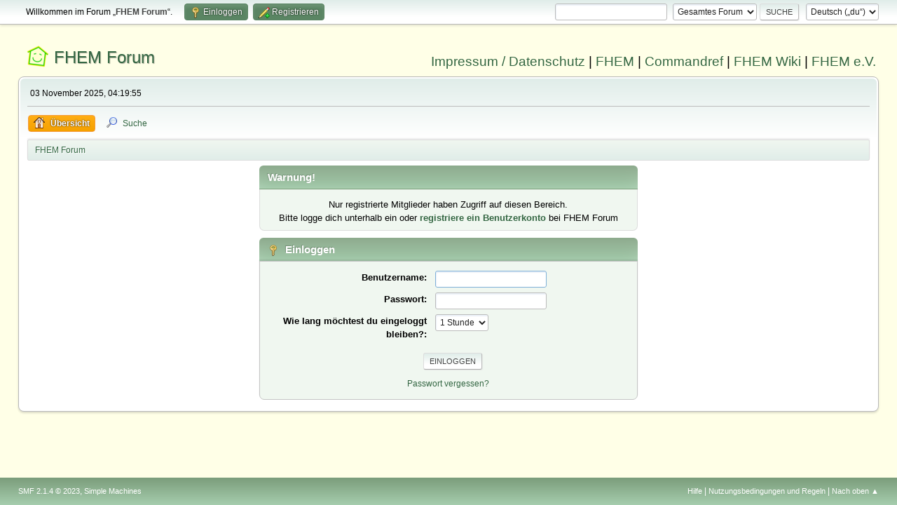

--- FILE ---
content_type: text/html; charset=UTF-8
request_url: https://forum.fhem.de/index.php?PHPSESSID=ah67ni8e6a8l4aohhprvaskv5d&action=profile;u=34342
body_size: 3191
content:
<!DOCTYPE html>
<html lang="de-DE">
<head>
	<meta charset="UTF-8">
	<link rel="stylesheet" href="https://forum.fhem.de/Themes/fhem-Curve2-or/css/minified_f0ff395489f0445fba412d46f2a3a201.css?smf214_1735572118">
	<style>
	.postarea .bbc_img, .list_posts .bbc_img, .post .inner .bbc_img, form#reported_posts .bbc_img, #preview_body .bbc_img { max-width: min(100%,1024px); }
	
	.postarea .bbc_img, .list_posts .bbc_img, .post .inner .bbc_img, form#reported_posts .bbc_img, #preview_body .bbc_img { max-height: 1024px; }
	
	</style><link rel="stylesheet" href="/Themes/core/css/all.min.css">
	<script>
		var smf_theme_url = "https://forum.fhem.de/Themes/fhem-Curve2-or";
		var smf_default_theme_url = "https://forum.fhem.de/Themes/default";
		var smf_images_url = "https://forum.fhem.de/Themes/fhem-Curve2-or/images";
		var smf_smileys_url = "https://forum.fhem.de/Smileys";
		var smf_smiley_sets = "fugue,alienine";
		var smf_smiley_sets_default = "fugue";
		var smf_avatars_url = "https://forum.fhem.de/avatars";
		var smf_scripturl = "https://forum.fhem.de/index.php?PHPSESSID=ah67ni8e6a8l4aohhprvaskv5d&amp;";
		var smf_iso_case_folding = false;
		var smf_charset = "UTF-8";
		var smf_session_id = "61b4e44d6e554552959578d4a7d2c8ce";
		var smf_session_var = "d5df4782b88";
		var smf_member_id = 0;
		var ajax_notification_text = 'Lade...';
		var help_popup_heading_text = 'Alles zu kompliziert? Lass es mich erklären:';
		var banned_text = 'Gast, du bist aus diesem Forum verbannt!';
		var smf_txt_expand = 'Erweitern';
		var smf_txt_shrink = 'Verringern';
		var smf_collapseAlt = 'Verstecken';
		var smf_expandAlt = 'Zeige';
		var smf_quote_expand = false;
		var allow_xhjr_credentials = false;
	</script>
	<script src="https://forum.fhem.de/Themes/default/scripts/jquery-3.6.3.min.js"></script>
	<script src="https://forum.fhem.de/Themes/fhem-Curve2-or/scripts/minified_b2dc55f2b7d8b752821ffa421d95f890.js?smf214_1735572118"></script>
	<script>
	var smf_you_sure ='Bist du sicher, dass du das tun möchtest?';
	</script>
	<title>Einloggen</title>
	<meta name="viewport" content="width=device-width, initial-scale=1">
	<meta property="og:site_name" content="FHEM Forum">
	<meta property="og:title" content="Einloggen">
	<meta name="keywords" content="FHEM, Intelligentes Haus, Intelligentes Wohnen, Smart Home, Hausautomation, Haussteuerung, Smart Metering, Funk-Haussteuerung, Haustechnik, FS20, Homematic, 1-Wire, FHT, FHZ1000, FHZ1300, X10, Lichtsteuerung, Heizungssteuerung, Energiezähler, ELV, Conrad, EQ3">
	<meta property="og:description" content="Einloggen">
	<meta name="description" content="Einloggen">
	<meta name="theme-color" content="#557EA0">
	<meta name="robots" content="noindex">
	<link rel="help" href="https://forum.fhem.de/index.php?PHPSESSID=ah67ni8e6a8l4aohhprvaskv5d&amp;action=help">
	<link rel="contents" href="https://forum.fhem.de/index.php?PHPSESSID=ah67ni8e6a8l4aohhprvaskv5d&amp;">
	<link rel="search" href="https://forum.fhem.de/index.php?PHPSESSID=ah67ni8e6a8l4aohhprvaskv5d&amp;action=search">
	<link rel="alternate" type="application/rss+xml" title="FHEM Forum - RSS" href="https://forum.fhem.de/index.php?PHPSESSID=ah67ni8e6a8l4aohhprvaskv5d&amp;action=.xml;type=rss2">
	<link rel="alternate" type="application/atom+xml" title="FHEM Forum - Atom" href="https://forum.fhem.de/index.php?PHPSESSID=ah67ni8e6a8l4aohhprvaskv5d&amp;action=.xml;type=atom">
</head>
<body id="chrome" class="action_profile">
<div id="footerfix">
	<div id="top_section">
		<div class="inner_wrap">
			<ul class="floatleft" id="top_info">
				<li class="welcome">
					Willkommen im Forum „<strong>FHEM Forum</strong>“.
				</li>
				<li class="button_login">
					<a href="https://forum.fhem.de/index.php?PHPSESSID=ah67ni8e6a8l4aohhprvaskv5d&amp;action=login" class="open" onclick="return reqOverlayDiv(this.href, 'Einloggen', 'login');">
						<span class="main_icons login"></span>
						<span class="textmenu">Einloggen</span>
					</a>
				</li>
				<li class="button_signup">
					<a href="https://forum.fhem.de/index.php?PHPSESSID=ah67ni8e6a8l4aohhprvaskv5d&amp;action=signup" class="open">
						<span class="main_icons regcenter"></span>
						<span class="textmenu">Registrieren</span>
					</a>
				</li>
			</ul>
			<form id="languages_form" method="get" class="floatright">
				<select id="language_select" name="language" onchange="this.form.submit()">
					<option value="german_informal" selected="selected">Deutsch („du“)</option>
					<option value="english">English</option>
				</select>
				<noscript>
					<input type="submit" value="Los">
				</noscript>
			</form>
			<form id="search_form" class="floatright" action="https://forum.fhem.de/index.php?PHPSESSID=ah67ni8e6a8l4aohhprvaskv5d&amp;action=search2" method="post" accept-charset="UTF-8">
				<input type="search" name="search" value="">&nbsp;
				<select name="search_selection">
					<option value="all" selected>Gesamtes Forum </option>
				</select>
				<input type="submit" name="search2" value="Suche" class="button">
				<input type="hidden" name="advanced" value="0">
			</form>
		</div><!-- .inner_wrap -->
	</div><!-- #top_section -->
	<div id="header">
                <h1 class="forumtitle">
                        <a id="top" href="https://forum.fhem.de/index.php?PHPSESSID=ah67ni8e6a8l4aohhprvaskv5d&amp;">FHEM Forum</a>
                </h1>
                <div id="siteslogan"><a href="https://fhem.de/Impressum.html" target=_new>Impressum / Datenschutz</a> | <a href="https://fhem.de/" target=_new>FHEM</a> | <a href="https://commandref.fhem.de/" target=_new>Commandref</a> | <a href="https://wiki.fhem.de/" target=_new>FHEM Wiki</a> | <a href="https://verein.fhem.de/" target=_new>FHEM e.V.</a></div>
        </div>
	<div id="wrapper">
		<div id="upper_section">
			<div id="inner_section">
				<div id="inner_wrap" class="hide_720">
					<div class="user">
						<time datetime="2025-11-03T03:19:55Z">03 November 2025, 04:19:55</time>
					</div>
				</div>
				<a class="mobile_user_menu">
					<span class="menu_icon"></span>
					<span class="text_menu">Hauptmenü</span>
				</a>
				<div id="main_menu">
					<div id="mobile_user_menu" class="popup_container">
						<div class="popup_window description">
							<div class="popup_heading">Hauptmenü
								<a href="javascript:void(0);" class="main_icons hide_popup"></a>
							</div>
							
					<ul class="dropmenu menu_nav">
						<li class="button_home">
							<a class="active" href="https://forum.fhem.de/index.php?PHPSESSID=ah67ni8e6a8l4aohhprvaskv5d&amp;">
								<span class="main_icons home"></span><span class="textmenu">Übersicht</span>
							</a>
						</li>
						<li class="button_search">
							<a href="https://forum.fhem.de/index.php?PHPSESSID=ah67ni8e6a8l4aohhprvaskv5d&amp;action=search">
								<span class="main_icons search"></span><span class="textmenu">Suche</span>
							</a>
						</li>
					</ul><!-- .menu_nav -->
						</div>
					</div>
				</div>
				<div class="navigate_section">
					<ul>
						<li class="last">
							<a href="https://forum.fhem.de/index.php?PHPSESSID=ah67ni8e6a8l4aohhprvaskv5d&amp;"><span>FHEM Forum</span></a>
						</li>
					</ul>
				</div><!-- .navigate_section -->
			</div><!-- #inner_section -->
		</div><!-- #upper_section -->
		<div id="content_section">
			<div id="main_content_section">
	<form action="https://forum.fhem.de/index.php?PHPSESSID=ah67ni8e6a8l4aohhprvaskv5d&amp;action=login2" method="post" accept-charset="UTF-8" name="frmLogin" id="frmLogin">
		<div class="login">
			<div class="cat_bar">
				<h3 class="catbg">Warnung!</h3>
			</div>
			<p class="information centertext">
				Nur registrierte Mitglieder haben Zugriff auf diesen Bereich.<br>Bitte logge dich unterhalb ein oder <a href="https://forum.fhem.de/index.php?PHPSESSID=ah67ni8e6a8l4aohhprvaskv5d&amp;action=signup">registriere ein Benutzerkonto</a> bei FHEM Forum
			<div class="cat_bar">
				<h3 class="catbg">
					<span class="main_icons login"></span> Einloggen
				</h3>
			</div>
			<div class="roundframe">
				<dl>
					<dt>Benutzername:</dt>
					<dd><input type="text" name="user" size="20"></dd>
					<dt>Passwort:</dt>
					<dd><input type="password" name="passwrd" size="20"></dd>
					<dt>Wie lang möchtest du eingeloggt bleiben?:</dt>
					<dd>
							<select name="cookielength" id="cookielength">
								<option value="3153600">Immer</option>
								<option value="60" selected>1 Stunde</option>
								<option value="1440">1 Tag</option>
								<option value="10080">1 Woche</option>
								<option value="43200">1 Monat</option>
							</select>
					</dd>
				</dl>
				<p class="centertext">
					<input type="submit" value="Einloggen" class="button">
				</p>
				<p class="centertext smalltext">
					<a href="https://forum.fhem.de/index.php?PHPSESSID=ah67ni8e6a8l4aohhprvaskv5d&amp;action=reminder">Passwort vergessen?</a>
				</p>
			</div>
			<input type="hidden" name="d5df4782b88" value="61b4e44d6e554552959578d4a7d2c8ce">
			<input type="hidden" name="da63feddf2" value="577058312a305485067b578a7366ef70">
		</div><!-- .login -->
	</form>
	<script>
		document.forms.frmLogin.user.focus();
	</script>
			</div><!-- #main_content_section -->
		</div><!-- #content_section -->
	</div><!-- #wrapper -->
</div><!-- #footerfix -->
	<div id="footer">
		<div class="inner_wrap">
		<ul>
			<li class="floatright"><a href="https://forum.fhem.de/index.php?PHPSESSID=ah67ni8e6a8l4aohhprvaskv5d&amp;action=help">Hilfe</a> | <a href="https://forum.fhem.de/index.php?PHPSESSID=ah67ni8e6a8l4aohhprvaskv5d&amp;action=agreement">Nutzungsbedingungen und Regeln</a> | <a href="#top_section">Nach oben &#9650;</a></li>
			<li class="copyright"><a href="https://forum.fhem.de/index.php?PHPSESSID=ah67ni8e6a8l4aohhprvaskv5d&amp;action=credits" title="Lizenz" target="_blank" rel="noopener">SMF 2.1.4 &copy; 2023</a>, <a href="https://www.simplemachines.org" title="Simple Machines" target="_blank" rel="noopener">Simple Machines</a></li>
		</ul>
		</div>
	</div><!-- #footer -->
<script>
window.addEventListener("DOMContentLoaded", function() {
	function triggerCron()
	{
		$.get('https://forum.fhem.de' + "/cron.php?ts=1762139985");
	}
	window.setTimeout(triggerCron, 1);
});
</script>
</body>
</html>